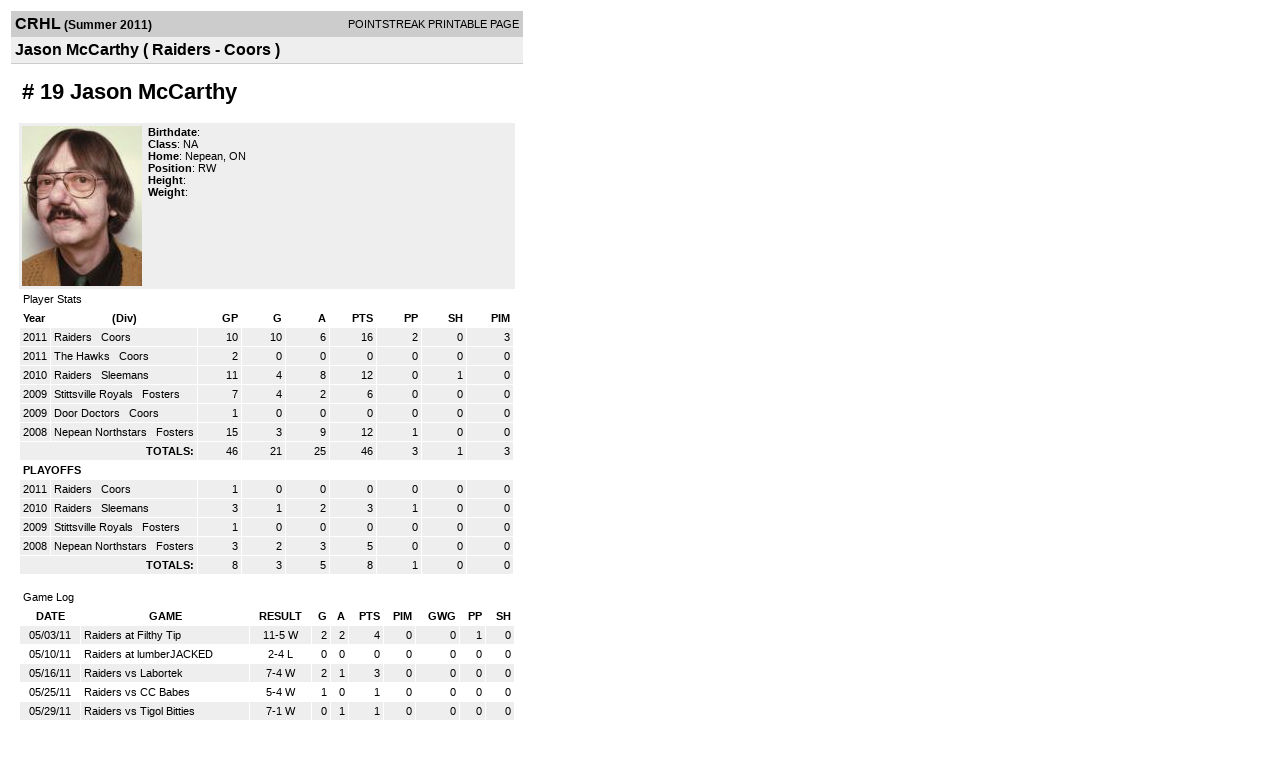

--- FILE ---
content_type: text/html; charset=UTF-8
request_url: http://d15k3om16n459i.cloudfront.net/players/print/playerpage.html?playerid=3858687&seasonid=7078
body_size: 1815
content:
<html>
<head>
<LINK REL="STYLESHEET" HREF="/common/playersprintstylesheet.css">
</head>
<body>
<table width=518><tr><td align="center"><table width="100%" border="0" cellspacing="0" cellpadding="4">
		<tr class="headerPlayer">
		<td width="60%"><font class="conHeader">CRHL</font> <font class="season">(Summer 2011)</font></td>
		<td width="40%" align="right">POINTSTREAK PRINTABLE PAGE</td>
		</tr>
		<tr class="subHeader">
		<td width="60%" colspan="2"><font class="big">
		Jason McCarthy				(
		Raiders - Coors 		)
				</td>
	</tr>
	</table>
	<table width="100%" border="0" cellspacing="0" cellpadding="0">
	<tr><td class="intshim"><img src="/images/shim.gif" width="1" height="1"></td></tr>
	</table>
<br>
<table width="97%"  border="0" cellspacing="0" cellpadding="3">
  <tr>
    <td colspan="3" class="cellTeamPlayer"><h1>
    # 19 Jason McCarthy</h1></td>
  </tr>
  <tr class="lightGrey">
    <td width="16%" valign="top"><img src="/photos/p2825678.jpg" width="120" height="160" alt="Player Photo"></td>
    <td width="32%" valign="top"><strong>Birthdate</strong>:
        <br>
  			<strong>Class</strong>: NA	<br>
	    <strong>Home</strong>:  Nepean, ON <br>
    	    <strong>Position</strong>:  RW <br />
	    <strong>Height</strong>:   <br />
	    <strong>Weight</strong>:  <br />
		     </td>
	<td width="52%" valign="top">
		</td>
  </tr>
</table>
  	<table width="97%" border="0" cellpadding="3" cellspacing="1">
  <tr>
    <td colspan="11" class="cellTeamPlayer">Player Stats</td>
  </tr>
    <tr class="fields" align="center">
    <td align="left">Year</td>
    <td> (Div)</td>
    <td width="50" align="right">GP</td>

    
	    <td width="50" align="right">G</td>
	    <td width="50" align="right">A</td>
	    <td width="50" align="right">PTS</td>
	    <td width="50" align="right">PP</td>
	    <td width="50" align="right">SH</td>
	    <td width="50" align="right">PIM</td>

 			 
  </tr>
    <tr class="lightGrey" align="right">
    <td align="left">2011</td>
    <td nowrap align="left"><a href="players-team.html?teamid=242162&seasonid=7078">
      Raiders      </a> &nbsp;
      Coors </td>
    <td>10</td>

          <td>10</td>
	    <td>6</td>
	    <td>16</td>
	    <td>2</td>
	    <td>0</td>
	    <td>3</td>
 			
      </tr>
    <tr class="lightGrey" align="right">
    <td align="left">2011</td>
    <td nowrap align="left"><a href="players-team.html?teamid=308642&seasonid=7078">
      The Hawks      </a> &nbsp;
      Coors </td>
    <td>2</td>

          <td>0</td>
	    <td>0</td>
	    <td>0</td>
	    <td>0</td>
	    <td>0</td>
	    <td>0</td>
 			
      </tr>
    <tr class="lightGrey" align="right">
    <td align="left">2010</td>
    <td nowrap align="left"><a href="players-team.html?teamid=242162&seasonid=5480">
      Raiders      </a> &nbsp;
      Sleemans</td>
    <td>11</td>

          <td>4</td>
	    <td>8</td>
	    <td>12</td>
	    <td>0</td>
	    <td>1</td>
	    <td>0</td>
 			
      </tr>
    <tr class="lightGrey" align="right">
    <td align="left">2009</td>
    <td nowrap align="left"><a href="players-team.html?teamid=189785&seasonid=4087">
      Stittsville Royals      </a> &nbsp;
      Fosters</td>
    <td>7</td>

          <td>4</td>
	    <td>2</td>
	    <td>6</td>
	    <td>0</td>
	    <td>0</td>
	    <td>0</td>
 			
      </tr>
    <tr class="lightGrey" align="right">
    <td align="left">2009</td>
    <td nowrap align="left"><a href="players-team.html?teamid=80039&seasonid=4087">
      Door Doctors      </a> &nbsp;
      Coors </td>
    <td>1</td>

          <td>0</td>
	    <td>0</td>
	    <td>0</td>
	    <td>0</td>
	    <td>0</td>
	    <td>0</td>
 			
      </tr>
    <tr class="lightGrey" align="right">
    <td align="left">2008</td>
    <td nowrap align="left"><a href="players-team.html?teamid=120774&seasonid=2760">
      Nepean Northstars      </a> &nbsp;
      Fosters</td>
    <td>15</td>

          <td>3</td>
	    <td>9</td>
	    <td>12</td>
	    <td>1</td>
	    <td>0</td>
	    <td>0</td>
 			
      </tr>
    <tr class="lightGrey"  align="right">
    <td colspan="2" align="right"><strong>TOTALS:</strong></td>
    <td>46</td>


         	<td>21</td>
	    <td>25</td>
	    <td>46</td>
	    <td>3</td>
		 	<td>1</td>
			<td>3</td>

 			      </tr>
    <tr class="fields" align="left">
    <td colspan="11" align="left"> PLAYOFFS </td>
  </tr>
    <tr class="lightGrey" align="right">
    <td align="left">2011</td>
    <td nowrap align="left"><a href="players-team.html?teamid=242162&seasonid=7641">
      Raiders      </a> &nbsp;
      Coors </td>
    <td>1</td>

       		<td>0</td>
	    <td>0</td>
	    <td>0</td>
	    <td>0</td>
	    <td>0</td>
	    <td>0</td>
  		    
  </tr>
    <tr class="lightGrey" align="right">
    <td align="left">2010</td>
    <td nowrap align="left"><a href="players-team.html?teamid=242162&seasonid=5943">
      Raiders      </a> &nbsp;
      Sleemans</td>
    <td>3</td>

       		<td>1</td>
	    <td>2</td>
	    <td>3</td>
	    <td>1</td>
	    <td>0</td>
	    <td>0</td>
  		    
  </tr>
    <tr class="lightGrey" align="right">
    <td align="left">2009</td>
    <td nowrap align="left"><a href="players-team.html?teamid=189785&seasonid=4450">
      Stittsville Royals      </a> &nbsp;
      Fosters</td>
    <td>1</td>

       		<td>0</td>
	    <td>0</td>
	    <td>0</td>
	    <td>0</td>
	    <td>0</td>
	    <td>0</td>
  		    
  </tr>
    <tr class="lightGrey" align="right">
    <td align="left">2008</td>
    <td nowrap align="left"><a href="players-team.html?teamid=120774&seasonid=3085">
      Nepean Northstars      </a> &nbsp;
      Fosters</td>
    <td>3</td>

       		<td>2</td>
	    <td>3</td>
	    <td>5</td>
	    <td>0</td>
	    <td>0</td>
	    <td>0</td>
  		    
  </tr>
  
  <tr class="lightGrey" align="right">
    <td colspan="2" align="right"><strong>TOTALS:</strong></td>
    <td>8</td>


           <td>3</td>
	    <td>5</td>
	    <td>8</td>
	    <td>1</td>
	    <td>0</td>
	    <td>0</td>
 			      </tr>
  </table>
		<br>
		<table cellpadding="3" cellspacing="1" border="0" width="97%">
		  <tr>
		    <td colspan="10" class="cellTeamPlayer">Game Log</td>
		  </tr>
		  <tr class="fields">
		    <td>DATE</td>
		    <td>GAME</td>
		    <td>RESULT</td>
		    <td align="right">G</td>
		    <td align="right">A</td>
		    <td align="right">PTS</td>
		    <td align="right">PIM</td>
		    <td align="right">GWG</td>
		    <td align="right">PP</td>
		    <td align="right">SH</td>
		  </tr>
		  <tr class="lightGrey" align="right"><td align="center">05/03/11</td><td align="left"><a href="players-boxscore.html?gameid=1584143">Raiders at Filthy Tip</a></td><td align="center">11-5 W</td><td>2</td><td>2</td><td>4</td><td>0</td><td>0</td><td>1</td><td>0</td></tr><tr bgcolor="ffffff" align="right"><td align="center">05/10/11</td><td align="left"><a href="players-boxscore.html?gameid=1584212">Raiders at lumberJACKED</a></td><td align="center">2-4 L</td><td>0</td><td>0</td><td>0</td><td>0</td><td>0</td><td>0</td><td>0</td></tr><tr class="lightGrey" align="right"><td align="center">05/16/11</td><td align="left"><a href="players-boxscore.html?gameid=1584277">Raiders vs Labortek</a></td><td align="center">7-4 W</td><td>2</td><td>1</td><td>3</td><td>0</td><td>0</td><td>0</td><td>0</td></tr><tr bgcolor="ffffff" align="right"><td align="center">05/25/11</td><td align="left"><a href="players-boxscore.html?gameid=1584354">Raiders vs CC Babes</a></td><td align="center">5-4 W</td><td>1</td><td>0</td><td>1</td><td>0</td><td>0</td><td>0</td><td>0</td></tr><tr class="lightGrey" align="right"><td align="center">05/29/11</td><td align="left"><a href="players-boxscore.html?gameid=1614767">Raiders vs Tigol Bitties</a></td><td align="center">7-1 W</td><td>0</td><td>1</td><td>1</td><td>0</td><td>0</td><td>0</td><td>0</td></tr><tr bgcolor="ffffff" align="right"><td align="center">06/02/11</td><td align="left"><a href="players-boxscore.html?gameid=1618608">Raiders at The Hawks</a></td><td align="center">10-3 W</td><td>0</td><td>1</td><td>1</td><td>0</td><td>0</td><td>0</td><td>0</td></tr><tr class="lightGrey" align="right"><td align="center">06/09/11</td><td align="left"><a href="players-boxscore.html?gameid=1618648">Raiders vs Brew Crew</a></td><td align="center">8-5 W</td><td>2</td><td>0</td><td>2</td><td>0</td><td>0</td><td>0</td><td>0</td></tr><tr bgcolor="ffffff" align="right"><td align="center">06/21/11</td><td align="left"><a href="players-boxscore.html?gameid=1618728">Raiders vs CC Babes</a></td><td align="center">10-6 W</td><td>3</td><td>1</td><td>4</td><td>3</td><td>1</td><td>1</td><td>0</td></tr><tr class="lightGrey" align="right"><td align="center">06/27/11</td><td align="left"><a href="players-boxscore.html?gameid=1618768">Raiders at Tigol Bitties</a></td><td align="center">9-4 W</td><td>0</td><td>0</td><td>0</td><td>0</td><td>0</td><td>0</td><td>0</td></tr><tr bgcolor="ffffff" align="right"><td align="center">07/10/11</td><td align="left"><a href="players-boxscore.html?gameid=1618848">Raiders at Brew Crew</a></td><td align="center">6-5 W</td><td>0</td><td>0</td><td>0</td><td>0</td><td>0</td><td>0</td><td>0</td></tr>		</table>
		<p><br>
  </p>
</td>
</tr>
</table>
<script type="text/javascript" src="/_Incapsula_Resource?SWJIYLWA=719d34d31c8e3a6e6fffd425f7e032f3&ns=1&cb=191867964" async></script></body>
</html>